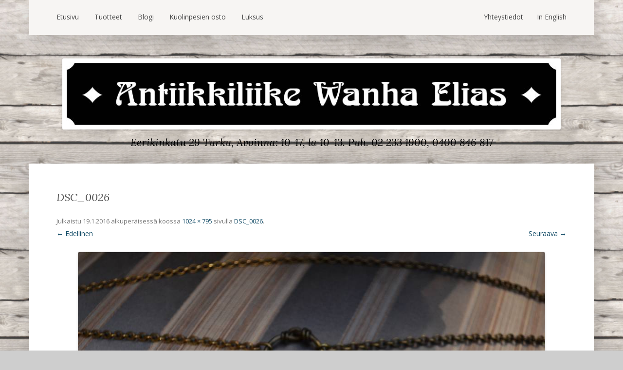

--- FILE ---
content_type: text/html; charset=utf-8
request_url: https://www.google.com/recaptcha/api2/anchor?ar=1&k=6LcjdhkaAAAAAH2ygx6RLM8mVEFSaosBBcFk_meM&co=aHR0cHM6Ly93d3cud2FuaGFlbGlhcy5maTo0NDM.&hl=en&v=TkacYOdEJbdB_JjX802TMer9&size=invisible&anchor-ms=20000&execute-ms=15000&cb=k3w1rs214vxw
body_size: 45487
content:
<!DOCTYPE HTML><html dir="ltr" lang="en"><head><meta http-equiv="Content-Type" content="text/html; charset=UTF-8">
<meta http-equiv="X-UA-Compatible" content="IE=edge">
<title>reCAPTCHA</title>
<style type="text/css">
/* cyrillic-ext */
@font-face {
  font-family: 'Roboto';
  font-style: normal;
  font-weight: 400;
  src: url(//fonts.gstatic.com/s/roboto/v18/KFOmCnqEu92Fr1Mu72xKKTU1Kvnz.woff2) format('woff2');
  unicode-range: U+0460-052F, U+1C80-1C8A, U+20B4, U+2DE0-2DFF, U+A640-A69F, U+FE2E-FE2F;
}
/* cyrillic */
@font-face {
  font-family: 'Roboto';
  font-style: normal;
  font-weight: 400;
  src: url(//fonts.gstatic.com/s/roboto/v18/KFOmCnqEu92Fr1Mu5mxKKTU1Kvnz.woff2) format('woff2');
  unicode-range: U+0301, U+0400-045F, U+0490-0491, U+04B0-04B1, U+2116;
}
/* greek-ext */
@font-face {
  font-family: 'Roboto';
  font-style: normal;
  font-weight: 400;
  src: url(//fonts.gstatic.com/s/roboto/v18/KFOmCnqEu92Fr1Mu7mxKKTU1Kvnz.woff2) format('woff2');
  unicode-range: U+1F00-1FFF;
}
/* greek */
@font-face {
  font-family: 'Roboto';
  font-style: normal;
  font-weight: 400;
  src: url(//fonts.gstatic.com/s/roboto/v18/KFOmCnqEu92Fr1Mu4WxKKTU1Kvnz.woff2) format('woff2');
  unicode-range: U+0370-0377, U+037A-037F, U+0384-038A, U+038C, U+038E-03A1, U+03A3-03FF;
}
/* vietnamese */
@font-face {
  font-family: 'Roboto';
  font-style: normal;
  font-weight: 400;
  src: url(//fonts.gstatic.com/s/roboto/v18/KFOmCnqEu92Fr1Mu7WxKKTU1Kvnz.woff2) format('woff2');
  unicode-range: U+0102-0103, U+0110-0111, U+0128-0129, U+0168-0169, U+01A0-01A1, U+01AF-01B0, U+0300-0301, U+0303-0304, U+0308-0309, U+0323, U+0329, U+1EA0-1EF9, U+20AB;
}
/* latin-ext */
@font-face {
  font-family: 'Roboto';
  font-style: normal;
  font-weight: 400;
  src: url(//fonts.gstatic.com/s/roboto/v18/KFOmCnqEu92Fr1Mu7GxKKTU1Kvnz.woff2) format('woff2');
  unicode-range: U+0100-02BA, U+02BD-02C5, U+02C7-02CC, U+02CE-02D7, U+02DD-02FF, U+0304, U+0308, U+0329, U+1D00-1DBF, U+1E00-1E9F, U+1EF2-1EFF, U+2020, U+20A0-20AB, U+20AD-20C0, U+2113, U+2C60-2C7F, U+A720-A7FF;
}
/* latin */
@font-face {
  font-family: 'Roboto';
  font-style: normal;
  font-weight: 400;
  src: url(//fonts.gstatic.com/s/roboto/v18/KFOmCnqEu92Fr1Mu4mxKKTU1Kg.woff2) format('woff2');
  unicode-range: U+0000-00FF, U+0131, U+0152-0153, U+02BB-02BC, U+02C6, U+02DA, U+02DC, U+0304, U+0308, U+0329, U+2000-206F, U+20AC, U+2122, U+2191, U+2193, U+2212, U+2215, U+FEFF, U+FFFD;
}
/* cyrillic-ext */
@font-face {
  font-family: 'Roboto';
  font-style: normal;
  font-weight: 500;
  src: url(//fonts.gstatic.com/s/roboto/v18/KFOlCnqEu92Fr1MmEU9fCRc4AMP6lbBP.woff2) format('woff2');
  unicode-range: U+0460-052F, U+1C80-1C8A, U+20B4, U+2DE0-2DFF, U+A640-A69F, U+FE2E-FE2F;
}
/* cyrillic */
@font-face {
  font-family: 'Roboto';
  font-style: normal;
  font-weight: 500;
  src: url(//fonts.gstatic.com/s/roboto/v18/KFOlCnqEu92Fr1MmEU9fABc4AMP6lbBP.woff2) format('woff2');
  unicode-range: U+0301, U+0400-045F, U+0490-0491, U+04B0-04B1, U+2116;
}
/* greek-ext */
@font-face {
  font-family: 'Roboto';
  font-style: normal;
  font-weight: 500;
  src: url(//fonts.gstatic.com/s/roboto/v18/KFOlCnqEu92Fr1MmEU9fCBc4AMP6lbBP.woff2) format('woff2');
  unicode-range: U+1F00-1FFF;
}
/* greek */
@font-face {
  font-family: 'Roboto';
  font-style: normal;
  font-weight: 500;
  src: url(//fonts.gstatic.com/s/roboto/v18/KFOlCnqEu92Fr1MmEU9fBxc4AMP6lbBP.woff2) format('woff2');
  unicode-range: U+0370-0377, U+037A-037F, U+0384-038A, U+038C, U+038E-03A1, U+03A3-03FF;
}
/* vietnamese */
@font-face {
  font-family: 'Roboto';
  font-style: normal;
  font-weight: 500;
  src: url(//fonts.gstatic.com/s/roboto/v18/KFOlCnqEu92Fr1MmEU9fCxc4AMP6lbBP.woff2) format('woff2');
  unicode-range: U+0102-0103, U+0110-0111, U+0128-0129, U+0168-0169, U+01A0-01A1, U+01AF-01B0, U+0300-0301, U+0303-0304, U+0308-0309, U+0323, U+0329, U+1EA0-1EF9, U+20AB;
}
/* latin-ext */
@font-face {
  font-family: 'Roboto';
  font-style: normal;
  font-weight: 500;
  src: url(//fonts.gstatic.com/s/roboto/v18/KFOlCnqEu92Fr1MmEU9fChc4AMP6lbBP.woff2) format('woff2');
  unicode-range: U+0100-02BA, U+02BD-02C5, U+02C7-02CC, U+02CE-02D7, U+02DD-02FF, U+0304, U+0308, U+0329, U+1D00-1DBF, U+1E00-1E9F, U+1EF2-1EFF, U+2020, U+20A0-20AB, U+20AD-20C0, U+2113, U+2C60-2C7F, U+A720-A7FF;
}
/* latin */
@font-face {
  font-family: 'Roboto';
  font-style: normal;
  font-weight: 500;
  src: url(//fonts.gstatic.com/s/roboto/v18/KFOlCnqEu92Fr1MmEU9fBBc4AMP6lQ.woff2) format('woff2');
  unicode-range: U+0000-00FF, U+0131, U+0152-0153, U+02BB-02BC, U+02C6, U+02DA, U+02DC, U+0304, U+0308, U+0329, U+2000-206F, U+20AC, U+2122, U+2191, U+2193, U+2212, U+2215, U+FEFF, U+FFFD;
}
/* cyrillic-ext */
@font-face {
  font-family: 'Roboto';
  font-style: normal;
  font-weight: 900;
  src: url(//fonts.gstatic.com/s/roboto/v18/KFOlCnqEu92Fr1MmYUtfCRc4AMP6lbBP.woff2) format('woff2');
  unicode-range: U+0460-052F, U+1C80-1C8A, U+20B4, U+2DE0-2DFF, U+A640-A69F, U+FE2E-FE2F;
}
/* cyrillic */
@font-face {
  font-family: 'Roboto';
  font-style: normal;
  font-weight: 900;
  src: url(//fonts.gstatic.com/s/roboto/v18/KFOlCnqEu92Fr1MmYUtfABc4AMP6lbBP.woff2) format('woff2');
  unicode-range: U+0301, U+0400-045F, U+0490-0491, U+04B0-04B1, U+2116;
}
/* greek-ext */
@font-face {
  font-family: 'Roboto';
  font-style: normal;
  font-weight: 900;
  src: url(//fonts.gstatic.com/s/roboto/v18/KFOlCnqEu92Fr1MmYUtfCBc4AMP6lbBP.woff2) format('woff2');
  unicode-range: U+1F00-1FFF;
}
/* greek */
@font-face {
  font-family: 'Roboto';
  font-style: normal;
  font-weight: 900;
  src: url(//fonts.gstatic.com/s/roboto/v18/KFOlCnqEu92Fr1MmYUtfBxc4AMP6lbBP.woff2) format('woff2');
  unicode-range: U+0370-0377, U+037A-037F, U+0384-038A, U+038C, U+038E-03A1, U+03A3-03FF;
}
/* vietnamese */
@font-face {
  font-family: 'Roboto';
  font-style: normal;
  font-weight: 900;
  src: url(//fonts.gstatic.com/s/roboto/v18/KFOlCnqEu92Fr1MmYUtfCxc4AMP6lbBP.woff2) format('woff2');
  unicode-range: U+0102-0103, U+0110-0111, U+0128-0129, U+0168-0169, U+01A0-01A1, U+01AF-01B0, U+0300-0301, U+0303-0304, U+0308-0309, U+0323, U+0329, U+1EA0-1EF9, U+20AB;
}
/* latin-ext */
@font-face {
  font-family: 'Roboto';
  font-style: normal;
  font-weight: 900;
  src: url(//fonts.gstatic.com/s/roboto/v18/KFOlCnqEu92Fr1MmYUtfChc4AMP6lbBP.woff2) format('woff2');
  unicode-range: U+0100-02BA, U+02BD-02C5, U+02C7-02CC, U+02CE-02D7, U+02DD-02FF, U+0304, U+0308, U+0329, U+1D00-1DBF, U+1E00-1E9F, U+1EF2-1EFF, U+2020, U+20A0-20AB, U+20AD-20C0, U+2113, U+2C60-2C7F, U+A720-A7FF;
}
/* latin */
@font-face {
  font-family: 'Roboto';
  font-style: normal;
  font-weight: 900;
  src: url(//fonts.gstatic.com/s/roboto/v18/KFOlCnqEu92Fr1MmYUtfBBc4AMP6lQ.woff2) format('woff2');
  unicode-range: U+0000-00FF, U+0131, U+0152-0153, U+02BB-02BC, U+02C6, U+02DA, U+02DC, U+0304, U+0308, U+0329, U+2000-206F, U+20AC, U+2122, U+2191, U+2193, U+2212, U+2215, U+FEFF, U+FFFD;
}

</style>
<link rel="stylesheet" type="text/css" href="https://www.gstatic.com/recaptcha/releases/TkacYOdEJbdB_JjX802TMer9/styles__ltr.css">
<script nonce="3V6GIyqhihMxsfM5mjqFDg" type="text/javascript">window['__recaptcha_api'] = 'https://www.google.com/recaptcha/api2/';</script>
<script type="text/javascript" src="https://www.gstatic.com/recaptcha/releases/TkacYOdEJbdB_JjX802TMer9/recaptcha__en.js" nonce="3V6GIyqhihMxsfM5mjqFDg">
      
    </script></head>
<body><div id="rc-anchor-alert" class="rc-anchor-alert"></div>
<input type="hidden" id="recaptcha-token" value="[base64]">
<script type="text/javascript" nonce="3V6GIyqhihMxsfM5mjqFDg">
      recaptcha.anchor.Main.init("[\x22ainput\x22,[\x22bgdata\x22,\x22\x22,\[base64]/[base64]/[base64]/[base64]/ODU6NzksKFIuUF89RixSKSksUi51KSksUi5TKS5wdXNoKFtQZyx0LFg/[base64]/[base64]/[base64]/[base64]/bmV3IE5bd10oUFswXSk6Vz09Mj9uZXcgTlt3XShQWzBdLFBbMV0pOlc9PTM/bmV3IE5bd10oUFswXSxQWzFdLFBbMl0pOlc9PTQ/[base64]/[base64]/[base64]/[base64]/[base64]/[base64]\\u003d\\u003d\x22,\[base64]\\u003d\\u003d\x22,\x22wo51wrPDh2UQwoHCoCtNLsKVSMKwUVvCu23DocK5IsKFwqnDrcO/O8K4RMKJNQUsw5VIwqbChwFfacOwwp0ywpzCk8KhATDDgcOowrdhJXfCsD9ZwpjDpU3DnsOFJMOnecOOWMOdCgXDtV8vMMKTdMONwonDqVR5C8ODwqBmPBLCocOVwrjDp8OuGEdHwprCpHfDqAMzw7I6w4tJwr/[base64]/Dg1guT1fDs8OeSQbDisOEwo4Iw5tHfsOlcgxXfsOGPXNjw6FIwqoyw67DrcOAwoIjCw9GwqFZH8OWwpHCvkl+WhFkw7QbLF7CqMKawrtUwrQPwq3Dl8Kuw7c8wq5dwpTDlsKQw6HCum3DvcK7eCRBHlNewohAwrROXcOTw6rDvUscNiHDosKVwrZ8wpgwYsK/[base64]/CqHHCi8O2ecKAwr9aQwrDrcOYw6hpw48Ew67Cv8O/U8K5YStPTMKTw6nCpMOzwpc2asOZw5rChcK3SnxXdcK+w6sbwqAtUsOPw4oMw7I0QcOEw6MTwpNvB8O/wr8/w5XDojDDvWHCgsK3w6ISwoDDjyjDpERuQcKWw7Fwwo3CiMKew4bCjV/Dp8KRw69cVAnCk8O+w5DCn13DqcOQwrPDiyHCtMKpdMOPQ3I4O2fDjxbCisKLa8KPAcKOfkFPTzhsw6Mew6XCpcKAG8O3A8Kkw6ZhUQF1wpVSIi/[base64]/DnFpVw53Cq8KIQFHDmsO3J8KywrcGwrPDonoOdjU2K07CvVx0LsOpwpMpw6RMwpxmwpHCosObw4hTDgo/N8Kbw6FwWcKFecOsID/DmG4uw6vCt2HDmcK7cGfDl8O2woDCinEXwrjCrMKxdcO6wo/DlkAcGlLCnMORw4nCucKrOx9hUSIBRcKRwprChMKKw57DgHHDkiXDuMKqw7HDoQlnZMKKScOTQnRhc8OVwqgAwqwXHVXCocOrRhB/BsKdw6fCvDZvw5NbVEEBbWbCiUjCssKIw7PDr8OEMCzCk8Kpw5TDjMKcHgF8A3/Cr8OjZVHChwQRwrtBw4h+H1/[base64]/DvD03w6lgw6ZUHsKtH8K2wqUafcOnwq8/[base64]/w7DCqMO5ScOpesOfXn1Mw5NdwrDCgA4/YMKBY1TDh3HCssKnOWjCrsKRL8OSWQpGN8O2AsOfPiTDtS9+wqsOwoI4TcK8w4nCn8OCwqfCp8OOw4s6wrRiw6rChGDClsODwq7CjRPDoMOVwpkUXsOxFD/CrcOgDcKxdcK7wqTCoW7Cl8Kyd8KSNEYxw6jCqcKbw5EsH8KRw57CsEHDusOVNsKDw50vw5HCqsOPw7rCqygRw41iw7TCqMOgMMK4w7jDvMKCQsKOaxV7w4Qaw49/[base64]/CkMKxw50GwrtcFStdw5XCqsK4w7HDt8KRw7PCggsjD8OyEyzDtjNtw7fCtMOQSsOuwpnDqSLDnsKnwpJUJ8KNwrfDn8OvTzYyQMKuw5nCkFIqQ25Gw7zDjcKOw404YxHCicKzwqPDhMKSwrLDgBMqw6lqw57DuhXCtsOIbnVtBnAZw7luScKyw4leSG/[base64]/CxDDljMqdMKVGEnCmcKTw4JLw4pMw6k4wrLDq8KSwonCvVbDhH1jEcObCFoIa1DDkzlKwqzCoyfCq8KKPQIpw58RdFsOw5/CiMK1OUbCtxYnR8K1d8KCDMKKQMOEwr1OwpTCryEdHmjCgHrDqlvDhGtTC8K5w5FGUsOSPlkqwqDDqcKkIURKa8KGOcKCwoLCs3/[base64]/CpsKOwrHDm2dGf8Kew5vCmUpIwpjDn8OnUsKVbnjCozHDvg7ChMKoDWHDlMOwfMOfw7lJdSAzLiHDnsOESB7Djl8eCANHKXDCrXfDscKNA8OmOsKvS2HDoBjCvyHDindBwr9pZcOWXsOJwpDDik0ya0rCvMKiFB1ewqxWwognwrEcRS8IwpQGKknCnh/CtAd/[base64]/Dv3TDlMKEw7tNTcKnwqHDncOaFMKaw7XDsMORwrpdwo/[base64]/CtMKmw5PDk8KYw7AiwrN7fBXCiSBGWMOBwrDCulzDoMKbccOkRsOSw590w4fCghjDqA4CVcK3QcOfVH9/AcK6TsO5woFGGcOTRyDDocKdw4jDmcOOSmDDvGVXScKNBWPDjcKJw6cDw7dvDS8AW8KUfcK1w7vCi8OLw6rDl8OUw4DCiz7DhcKXw71APAHCjwvCncKibsOEw4zDj2MCw4XCtzYXwp7DtEvDiCUMW8OewoYrw4Jsw7fCpMOew7/CvVdccT/[base64]/DlUYxwptxKUcswo8Rw7tyfBXCs3lnaMKAw7MHwrTCuMKMPMOtS8K3w6jDrMOgZ2hXw4bDjMKTw710w5bCi1bCgsKyw71UwpJcwo7DjcKIw6sCYkLCoH0fw74+w5rDuMOywoU4AE5bwoxhw5LDplbCtcOnw58VwqxywoMrRsOJwr/Cumc3w5o2C3kPw6zDpVXCpypYw7w1wovCigDCnhDDvMKPw6lHBsKWw5jCrToBAcOzw5Ynw5NtdsKJR8Kzw7lqUhwDwqEuwp8CLDImw7UQw7R5wp0Fw74BJDcIQy9uw7EjXgxAfMOiFXPDl0l/P217w4l4ZcK5dV3Dg3XDo1lpenXDs8K7wqB/aFvCmUnDk0rDjcO/MsOSVMOvwoROB8KYRsKww70iw77Clgl5wrMAHMOGwr7CgcOcR8KqdMOnfwjDtcK+bcOTw6JDw7tTHWEze8KawrDCu2rDmnzDkUTDsMOQwq5UwoJLwobCpHBEU3x7w45nShrClRYmUA/[base64]/DhgrDjkHDhsKHwp7Cs8OlLcKWw7UDFsO/JMKYMMOgA8K6w5MKw6g5w6LDj8OwwrBfEsKiw4jDljxjPsKJwqRGwq8uwoB+wq0+E8KoEMOeWsOrKzI0bgRyYH/CqgXDgsK3OcOIwqheQ3A/ZcO3w6rDpyjDt2VTQMKIwq7CgcOXwpzDnsOYMsOqw6PCsHrClMOhw7XDhWghecOdwoZXw4UNwo0Vw6Yjw69EwpBSGl9nAsK3RsKaw7ZpasK/w7rDscKSw7bDt8KbDMOtF0XDqcOBbXIBcsOgUhzCsMK/JsKOQzduBMKVNGcQwqnDvQQmSMKBw58Rw7zCgcKXwpbDrMKDw6vCiELCjF/[base64]/DiTQMw6TChMOocMOkwpRCw5g5w4XChikIG3HCs3fDtMKDw4zClhjDgHUwdSh4CMKxwqs8w57DvMKNwo/Cok/DullXwp0JZsOhwovDicKCwp3CnUQYw4FfCcKIw7TCqsONMm4dwrMtKcOkQcK7w60tVD/[base64]/dcOSwoHDt8OYPMK2w5AlWMOJwq1bHcOlw7nDqT8lw6HDrMKsEMO0w6c5wp5Yw5jCt8OJRcK1wqJfw5/DkMOJE0/[base64]/CnGbCvHkDwrfDssKpw7pTw4/CmT92wpTDv8KTTsOjTTwjDgsvw6rDjE7DrE5mVBvDhMOkS8Kgw78sw4NSBcK7wpDDqi3DizxTw4gkUsOKW8K8w4TDkmtFwrxYTwvDmMKmw6vDukXDvcKywqIKw6U0OQzCr2VxLnjDlG3Dp8ONAcKJBcKlwrDCn8KgwqJOOsOuwrZyRxfDlcO/I1fCpAZBNEvDpcOfw5PCtcOMwrlhwr3ClMKsw5Flw45Uw4ARw63CtAoPw4dpwokRw5w2TcKVfMKrRsK/w7o9NMOiwp15UMOpw5UKwpRvwrBew7rCgMOsOMOmw7DCqz8cwohYw7Q1ag5ww4zDj8KWwp3CoxLCvcOUZMK6w7kvdMO9wpxZdVrCpMO/w5nCnCLCksK4MMKiw47CvHXCtcKQw786wpHDkmJaTARWVsOuwphGwofCnsKxK8OFwqzCjMOgw6TCvsOrdhcCEsOPO8KSW1shAknDsQh8wpJKX3rDs8O7H8K1d8OYwr8KwoDDoQ5lw6zDkMKnXMO4AjjDmsKfw6BmfQPCv8KWZUkkwpkEU8ORw5wYw4/ChRzCvwrCnDzDnsODFMK4wpDDsAjDkcKRwrLDp0hZC8KaOsKBw4jDg1HDp8KYOsOGw6HCssOmEgAFw4/[base64]/[base64]/DrCvDilDDpMKRwpxpwpXCqMKQEnLDpGnCpsKWIXPDimXDtsK1wqsCFcKRBXY5w5/ClV7DuwnDvsKMSMKiwrHCoBlFSCbCunDDjmjCjHEXZmDDhsOzwoU6wpfDqcKXZznChxdmMULDtMKawrPDgmzDhsKGPVLDtsKRMnJiwpZUw4jCoMOPZ07ChMK0aCs8AsO5IxTDtiPDhMOSFFvCmjs4H8Kyw7/[base64]/HsOSwqZ1eCzDj33ChCYww7ENcX/DkcO5wrHDjBHDl8O/UcOuw6MjPyd3NhLDiB9Twr3DjMO4LhXDncKjHSR4I8Oew53DsMKEw4zClU3CksOAKA7Cv8Kiw58zwrrCgQrChcOlLMO4w4MVHmoUwqnCpxRUTzTDlR4dbBg2w4IYw7PCm8O/[base64]/w4R6wrQLR2TCl3/CpWA6w4pQw5HDssKQwoTDrcOTeSlSwpUAc8K3ZVdOEAnClVQfbwtIwq8zf2REVlZ2eFlRJDYXw6kvCFXCssK9CsOUwqDDvSjDncO8IMO9fXJLwqbDkcKGWyYBwqc2TMKaw7bCmB7DlsKKKS/CpMKUw7LDjsOBw50iwrTCmMOdXkgUwp/[base64]/[base64]/CnEwwG8Ojw6UsBX/CucO7XMKYNMKkeMK2E8OZw4fDuG/CrEjDo29uR8KlZ8ObBMOhw4VpLgJ9w7UbTWxCBcOVdDAfAMOZZ2chw5XCgx8iGxBQEsObwpkAZnHCuMO1JMOxwprDlz8jR8OOw6o5X8K/GiZRw55uSTbDi8KJSMO3w63DulfDoQgCw6dyeMK4wrPChk4GdsOrwrNCGMOhwqlew6rCsMKANibCicKrHEDDqSdNw60sbMK2TsOkSMKZwo0wwo3CkihMw6Vuw4cYw7gIwoxaQsKdNUddwq5iwr10HCnCj8K2wq/CqiU4w45aVcOBw5HDnsKNUmpVwqvCokTCiX/DqsK9XEMLwpHCnDMWw57CkC1tbXTDrsOjwqgdwrjCjcOzwr56woUSBMKKw7rCnG/Dh8O0wqzCmcKqw6ZZw7QkPRPDpAp5w5dow7h9JznDhAw9DMKoQk8/CD7Dk8K9w6bCsUHDqcKIw44eAsO3EcKMwqtKw6jDlMOURMKxw4kqw5Eww6pPUVDDgCEZwqBKw6tswqnDvMO5csO7wrnCkm98w5g6XcOZe3PCnA9mw7g0AGtow5XCtnt4RMOjQsOJYMOtLcKHcUzCigzDncOoMcKhCC7CrV3DtcK2McO/w5VYfcK0VsOXw7vCnMO9wpw/dcOVwoHDgSTCmMO4wo3CisK1I041GzrDuXTDvhBUBcKrGC3DoMOywqw/DVoYw53Cn8OzJh7CuSYDw6jClQ1Ne8KzbcONw7dKwpB0RQYLwo/CjSfCisOfJGUWcDcrDETDu8OMezbDnTPCrWIkHMOuwojDn8KjCAd0wrw5wpnChw4hV0LCuDkbwqFLw65/[base64]/Cnh/Cm8KPAcKuCcO5YsOxwprCoXA8woM8wqDDvGzCvsOyEsKswrzDk8Oqw5AmwoJGwoAfLTLChMKYEMKsNsOHd1DDggTDpsKww6nDn0Mfwpt9w4jDu8O8woJ7wq/CncK4VcOyR8KyPsKfVmDDn10kwo/DjWZCSw3Cq8K2R2FcOMOLBcKEw5RCS13DqMKqAsO5fCjDj1zDl8KIw5LCvGAlwrglwrxNw6PDugXChsK0MTd5woc0wqHDvcKYwo3Ck8OMwqNrw7/[base64]/[base64]/DgMKfwpwgw5rCm18Xwq7CqMKpwqfCmRrDlsOpw4/DsMOwwppsw5VjEsK/wpXCi8KeecK9a8OvwovCssOpZl3CjRrDjWrDpMOjw5x7OmRBPMOpwrhqA8KdwrHDuMOJYi7Dm8OOXcOTwr/CucKZVMKCMAYbQQbChMOpecKJTm5uw4nCoAkYFsO1OxduwrfDnMKWbV7ChsK/w74wPcKfSsODwpIcw7hmS8O6w6slBCgfZy5yTnvDkMKlJsKAbH/[base64]/CjMKLwpoAOMKJwrTDncOre8OEXcKZwqTCqsK7wqPCmiVkw7vDicKDAMKWAcKuQsKvJ0PDjUrDsMOqOcO/BzQpwpt8wq7CixLDsEs/P8KtLkzCqn44w7kVI0fDnyfCh0nCrXzDsMKGw5rDq8OqwpLChhzDjzfDoMONwqxGEsK8w4Fzw4vCtklVwq5/KQ/[base64]/YcO2OsOIw4DCkMKNwrjDvwVfw6zDsUcVCsONV8KgScKnesOLMxZdVcORw4zDpcO/wrnCmMKcb1ZSccKoc0xOwpDDssKEwoXCucKIKcO6FwdoagkUc38DWMOBT8OKwoTCncKTwq4Hw5rCsMOrw4R1ZcOyf8O6b8Ofw7gOw57ChMOIwpfDgsOCwo8hFUzDuVbCusO5eVTCocO/w7fDljbDrWjCnsKgw4dTO8OsAsOVw5nDnDHDjQo9w5/DmMKRU8ORwoTDsMODw4ldGsOrw7HDoMOnAcKTwrJwQsKPdgnDrcKlw47CkCUAw5nDmMKONxrDhyPDpsKKw4tww6cQMMKBwo5ZdMO1f0/ChsKlRyTCvnXDjT9iRsO/[base64]/[base64]/woYpNxkBw7hlwr/[base64]/DoMOrwoPCp3PDsMK1TsOuNcKZwqXCtcKyw4jCk8Kvw7HCrMKwwp9JTjEYw4vDsGbCtWBrdsKLdsO7wrbDjsOew5ozwp3ChsKQw5kZEBZNARh/wr5Iwp7Dg8OCeMKqBA3ClcKpw4PDkMODf8O4XsOcOcKae8KmRgzDvxvCvTTDkU/Cv8OvNQ/Dk2bDlcK6wpMBwpPDllBzwqzDr8KHVsKFYwJCdVZtw6Q8VsOHwonCkXwZDcKMwpppw5IJHVTCqQNGeUxgAjnChCNJeBjDtDPCmXh7w4LCl0tiw4rCrcK2CWdXwp/CqcK4wpttw594w5xYQMOiwoTCjAnDnFXCgGJNw6bDv3rDksOnwro6wqMtasKGwqrCnsOnwqZuwoMlw7fDgQnCtgJPWhXCrcOFw7nCsMKWN8Oaw4fDnX/DncOwX8OfEHErwpbDtsOaZwwlQ8KyAQc2wop7wpcAwpsQUsObNkzDq8KJw70MDMKPVzNiw405wprCuwERIMOlI0HDssKaEgDDgsOGSQgOw6J0w45DTsKJw5nDu8OZHMO6LnQZw6vChMO6w7ANKcK5w44hw53DpR15QcOVWCLDk8KxSgTDkW/CnVnCvMOpwoTCp8KvUiHCj8OsFRY6wokELxtzwrspZ2HCjTzDvztrG8KOW8KXw4zDmF/Dq8O4wozDkH7DhXXDtFTCmcKRw4piw4w8AhQJIMOIwpDCtTTCicOqwqnCkTxoL0NySxrDuhBOw4TDrndowqdrdFLCnsKwwrvDgMOsEGjDuTvCksKQM8OpPGd3woDDg8O4wrnCmHsaAsOyD8O+wpXChWfCon/DiWzCgXjCuyhkAsKVD152FSMcwrdcUcO8w6gtS8KOYT8pdkrDrgrCksKaDRvCqAYxIMKyDU3DisObDUbDpMOPU8OjcgAIw4XDi8OQWGjCkMOac0HDl35/wr9xwqdLwrgLwodpwrt+f2jCpkDCu8OLBwVLDVrCsMOrwq86GwDDrsOHeV7Dqg3DucKDcsK2IMKrWsO6w6dRw7nDsmbCjTfDsRY4w7/[base64]/[base64]/[base64]/[base64]/w6BNd8KLw7PDvcKVMiLCv2xEwprDqWUqwqp5clLDoyjCuMKhw5fCgj3Dng7DiAFYd8K/wrLCtsKOw7LDhA8dw7zDnsO4KCnCvcOUw4PCgMO+XDYlwoLCjgwkM31bw4bDncO+wqzCswRuDHDDozfDoMKxJcKNPVB+w53DrcKULsK+wppmw6hBw5/[base64]/DoMK6JsOofxF1wqvDggDDrcKzRnw7AMKWwoXDhwRQwrHDusO+w5sKw67Dpw1BLMOuQMKDGDHDqMKKQRJGwrIYfcOXN0TDv2NVwrMgw7YKwoFHGVzCsTXCiyDDrnnDgTDDk8KQCx1eZSA/wqvDq383w7DCh8OBw58QwoLDh8Ocf1kmwrZuwr10T8KPIVrCp0LDsMKkQVBVQl/Dj8K3TinCvm0bw7gpw744LQAwek7Do8KhclfCscK9RcKXdcO8woxbbcOdSlBGwpLDtFLDk18Gw68WFgBUw5Ywwp7CvUnCihMgVBZ9w6fDlMOQw7chw4hlAcO/[base64]/w6dCw7gSwqnDqBPCo8OKw7DDmHLCpsK4fFgvwqQTw5hBSsKow6lOXcOJw6HClnrCj3HClmZ/wpJHwqDDuhrDucKkXcOzwpHCs8Kmw6o5NjfCiCQNwo94wrtGwpguw4opJ8KlNx7CqcOew6XCn8KjYEpiwpV0dh92w4vDmH3CvGQbTsOQFnPDlW3Dq8K6w4zDtgQvwp/Cp8Kvw58WZMKzwo/DsQrDpHLDkRgYwoDDr3DCmVsJA8OBHMK5woTCpALDgTjCn8K9wooNwr58NcOTw50ew7gDZcKLwqYMF8OdV1B4JMO4AsO8XA5ewoUQwrjCosOJwr1kwrfCvwjDqgBKaBLCjA/DlcK2w7RMwqHDuRDCkx4PwrXCusKFw7XClwwUwo3DuV3DjcK9WcO0w6jDg8KAwoHDq0w1wppGwpPCrcOXKsKHwq/[base64]/[base64]/[base64]/CoztUcy7CkwbDk1kEw7LDihjCk8KTwonClBkLEMO3bHEHdsOFVcO7wqrDtcO7w40ww4zCn8OHcEvDtmNLw5PDiV11XcK/wpp/wobChHrCo3taazIUw7jDn8OZw7VDwpEfw7rDmsKdGy7DrsKcwroewpIuHsOATRbCqsObwrrCq8KRwo7DrGIQw5nDpxsywpQWRljCg8KyKzJsXC58GcO6V8OxBnkjCsOvw4TCpEpKwpIOJmXDtzVCw5DCp17DscKmdkVIw43CpiR3wpXDtFgYf2jCmx/DnTXDq8OwwojDh8KIdyHDplzDgsOWDGhvworDmCxawo8QFcOlEsO9GSVAwr4eesKfKjcbwpl/w57Dm8OwMcK7ZRvDoFfCjGvDkzfCgsO2w5fCvMKGwplhMcOhDBADTnEBMQfCsGXDmnLCqWXCiGUqI8OlBsKDwoHDmAbDiWTDocKlaCbClsKDE8ONwrfDrsKeVMK6G8K0w7tGJGkbwpDDnE/CtcK7w6bCkj7CvXTDpXddw7PCl8O0wpILUMKdw6rCrx/Dh8OTLCDDnMOfwqYMfCdDOcOwJ0NMw7B5W8OcwqjCjMKdB8KFw7PDksK1wrzCkh5Ewo51wr4vw7zCu8K+aGjCm3zCg8O4Oh8Kw5o0woJ0MsOjaCMfw4bCr8KZw6VNJiwAHsKzTcO+JcKfP2Vow6daw6dIccKve8OhBMOgccOMwrRrw7fChMKGw5DDsl4/JcKIw7wJw5DCj8K8wrkrwqBUC0hnSsOTwqkQw7M3cwHDsXHDm8K2LD7Dl8KYw63Cqi7DrnNNRG9dJ2DCizLCjsKvW2hIw7fDqMO+Jzc/WcOlaA1TwpY2wogsM8OPwoDDgyFwwod9DVXDjGDDocOdwohWIMOBacKewr0bWVPDjcK1wr7CiMKaw57CpsOsTDjCt8OYK8KnwpBHc3dAehLCnMOMwrfDgMOewpvCkhdxOyB1ZzbDhsKNFcOrVMKgw5/DlMOfwqB2eMOAW8K1w4vDncOSwp3CnjgbOMKJDUgVMMKuw7M1a8KCTcKxw7TCm8KFZGRcN27Dk8OPesKXF1EDRnjDm8OQNmFOYD8WwoVkw44IGsOgwr1Gw6bDpxpnaEHCp8KEw5wZwpcvCDAqw63DgsKTNsK9dB/CuMO7wovCgcKow7rDlcOtwpHCkyXDg8K/[base64]/[base64]/OxV2IVPDg1zCo8KZw5jDgsK8DcOqw6AXw6fCjMK1DsOTdcOfAEJxw61SB8OvwotFw6jCoETCvMKiGcKbwrrCo3/DtkzCj8KDblQbwqAAWT/CqHjDtTXCi8KWBAdDwpzDkk3CnMO/w5fDscKINykOKMO3wrLCnH/CssKxMzp9wqE+w57DgmPDgFtqVcO+w4/CkMONBkbDkcK4ShvDkcOtdHvDu8OlewrCh18tb8K4VMO/w4LChMOGwrHDqXLDp8KCwqtpd8ODwopqwp3CnF/Cmw/Dn8OMOQTCu1nCjMKoFBHDpcO6w7nDuUMfA8KuZz7DiMKMG8O2dMKpw4gVwp5xw7rCqMK/woDCgcKxwoU5wrbCocO5wq7Ct27DultwWCVObwlhw4RWDcOrwqI4wozDlGURIV3CoXMyw4I3wpRDw6rDvzvCi2BAw5/Dq24kwqbDv33DljtPwpYFw6wswr5OfzbCusO2ScOcwr/DqsOcw51Yw7Z/LDxfYGlQB3TCgxdDZ8ODw5nDiBQLHVnDrTQPG8KywqjCncOgNsOvw6FnwqsOwrDCoSdJw7Z/[base64]/DpMKQfcO7wqJfwqfCkSbCtW9UYTLCgcKVw4Rsd0DCpXnDjcKPQmvDjCIINTjDmxrDu8OiwoEheB5tNsObw7/CpFdWwqTCqsO9w5QUw6Bfw4cTwqdjFcKGwqrCscOgw60wSQFjTMKaR2fCkMKYPcKyw7gpw7cMw6BjcVQ/wojDscOJw7HCsksvw4dcwqVQw48VwrnCtmjCsxLCqcKgdinDm8OmclnCvcK1F0HDsMOCYl1afW5OwqjDpzU+woUkw6Rsw59ew40OK3TCkWgVTsOwwqPCtMKSQsK7fk3Dun1vwqQQwqrCjsKrSBp5w4HCnMKEPmnDr8K/w6jCujDDkMKKwp0tacKUw5BcXCLDusKfwobDlT/CjHbDncOOM2TCjcODAVvDqsOgw5N/wrvDnTBIw6DDqm7Dtg7ChMOWw4LClDV/[base64]/Cl2I5BcOMwrnDrzLCj1pKW8O5XCZ0woXDo3MZw78WEcKvw6LCo8OpIcO7w6zCm0vDkUJ1w4tJwpzDs8ObwrNuHMKhw5rDqcKow4sHG8KrWsOJBl/CoR3Cg8KGw6c1WMOXPcKsw5InM8K1w6rCilxww5DDlyDDogIbFCdwwpAsVMK3w77DugrCjcKnworDoSgpLsOmacK7PmHDvTzCjh4NBTjDr1d5KsOGOwLDuMKdwohcEE7Cv2rDlHfDhMO8BsOYM8KLw4XDgMO9wqclB0dqwr/CksO8CcO8Mjotw5RZw43Dpgkuw4nCssK9woLCusOVw4EQPV5KOsOLZ8Ovw4/CmcKWVg/[base64]/DuDR8w6cLWhlGWHzCqTDCiGLCk8KEwrIkw7bDk8Oaw5puLgp1bsO6w6DCiQnDtGbCjcOJOcKBwq/[base64]/CosKmwq3Do8KQw6vCpCzClw0BMArChy1nw5HDh8O3DTgdEwxXw4/Cl8OJw7sdTsO2X8OKUn0WwqHDosOTwprCu8K5XirCrMKow4dJw4DCjQMsI8Kew75mWBLCrsOKC8OQYU/[base64]/CnsORf3DCvW9Ew4nDgsK0dUHCicOawo4wwqgbGsKVC8KzZVfCvGjDjhEXw4YaQETCpMKLw7/[base64]/[base64]/DgsOTw6oCw5FMwpMmccKyw4EZAGHDqBpywogcw7HCpMO+FRUpdMOlPifDg1jCkwZATypEwoZbwqrDmR3DnCDCilFjwprDq0bCmWkdwqYlwqbDiSLClsOiwrMhEnMzCcKww6nCuMOww4zDgMO5wqXCmGp4UcOswr0jw6jDr8KbckNGwqLClFUFXMOrw6XCl8O/ecOmwq4ddsOVV8KTN0tzw6JbMsOQw6LDmTHCiMO2XRJcZh0bw5HCl0oJwprDsQFeA8K6wrFeU8OKw53DuAnDqMOZwqfDmnBgNALDqsK8E3nDp21/DSXDmcK8wq/DrcOswrPCihjCsMK/dTLCksKfw40Uw4HCvE41w4EcNcKTfcKhwpDCucKhZV9Pw53DoSQqYRRYa8Kyw75tXMKGwp3CqXLCnB1MK8KTE13Co8Kqwp/DuMKLw7rDv2N+JjYWcHhbIsKfw6d7H1XDusKlLsKmSSvCiyjCnzTDl8O+w6rClC7DtcKcwqXCocOBFsOFH8O0MWnCh1M6c8KUw6XDpMKIwp3Dq8Krw7wuwqNIw7jDocOlXsOQwr/ClUjCgsKoQkzCmcOQwqwZfC7CmsKgIMOfEcKCw6HCg8K+elHCh33CocKbw7UBw4lMw7tgI11hMURqwobCt0PDsj81XjIUw4s1Zg0iGcODBHxKw4gTOicKwoYNaMKDUsK5YjfDomHDlcKlw4/DnGvCm8OzHDomE2fCusKlw5rDrMKjT8OjIcOXw6DChW7DiMK9Lm7CiMKjIcOzwojDu8O5YV/DhyfCoCTDrcOMVMKpcMO7UMKxwqsgFcOzw7zDksOacxLCvxIMwrjClG8Bwo1nw5PDpMKuw5olNMOzwpDDm1DCrzrDmsKXDht8ZMKqw6rDtMKZETVjw5DCpcK/wrBKFsOOw5DDk1dQw7LDtk0ewrDDjigawoJUO8KWwoglw6FJW8OgeUjCmjRPV8K4wp7Ck8Ogw5XCmsK7w6s/ZAnCrsOpw6zCtRFCeMOww4RgTsO/w7lLTcKGw5vDtBB+w6Fjwo3CmwNjc8Ouwp3DsMO5McK1wpvDlsKCVsOZwpDDiRVgBEoSbTjDu8Kvw4d/LsOQVAJpw7fDsHvDtj3DuFhYcsKZw4sbb8KzwoorwrPDqcOoFVTDq8KjPU/Cu2/Ct8OjGcOHwojCqWYMwoTCr8Kuw5fDgMKcwqDCmBsfK8O/[base64]/[base64]/Cj3wBw6IcOsKUUSTCusKBw7QKfsOIIXXDs3d2BENkZsKRw5J7LBLDgkXCuyc3B1JgeDfDhcOvwoTCiX/[base64]/ChcOGMsKuwpLCgMK9w7VZJsO4wq7CssKMdMKlVkbCuMKswozCjhnCjg/CssKhw77CvsOjasKHwpjCn8OKLybCtnzCojPDm8Oew5xZwrnCjnc7w6xUw6lZTsKKw4jDtDTDuMKNJsKwNSFrSMKjBAbDg8KXTiI2FcOCDMKDw4kbwrPDlRM/[base64]/DkD7DlMK0PcOlw50RbsKhwpfCj8OBwpAwwqELVw4/wrDDg8OVHxBSVyHCp8Okw4E6w5ArQFUJwrbCrMONwo/ClWzDqMOuw5UHLcOcSlp5L2dUw7XDrn/CoMOzQMO2wqoVw5lYw4d4UXPCqFl3Lkp6Z1nCtzbDvsOMwo4rwoHChMOobcKIw5AIw7DDjR3DrRrDjg5UbnJqJ8O2K3BWwrPCswJ0bcKXw7ZkeFjCrWFkw6Apw4dxADXDqwcMw5LClsKZwocqMMKNw4EpTwTDgSZ/AlBQworDvcK6VFEZw77DkMKowr7Ci8O5J8KLw4jCm8Oow49nw6DCscO1w4M4wqbCmMOpwq3DliNpw4nCkBDDnMK2Hm3CnCTDmz/CoDpiC8KPMX/[base64]/CgcOScDBxw4R6w4gzwrQAM8KSwrc9QMOuw7TCmcKFasO5VhBiw7/[base64]/DrHbCucK7wotndcOyw6sRwoIzwr/Cs8Ouw4fCksOcMsOVHlYHQsKFfEkjSsOkw7XCiyvDjcOMwo7Ck8OAK2fCnTgNc8OyGTLCn8OUHsOKcX3Cu8OLWMOZCcKMwr7DoQQww6U0wp3DnMOVwpJqRg/DncOtw7k3FAxuw4dAO8OVEVPDm8O2V15Kw7nChVM5OMOhTHTDn8Oww6nCiw3ClmDCq8Obw5DCoVUFYcOtGHzCslvDg8Kmw78uwq7CosO6wogQVlPDoyBewo5eEcOxQCd/F8KbwrZMB8OTwrnDusKfbgPDocO8w7vChEXDrsKGw7bChMKFwo8Ew6llWhkXw4nDvyYYL8Kiw7rDisKpX8OdwonDl8Kmwq0VSFZDTcK8fsOEw54WfcKXY8OQCMOxwpLDrAPCly/DvMONwrHDhcKzwpl6P8KrwqjDtgQxPGfDmBUUw7tqwrgqwr/DkUjCqcOEwp7DtFtfw7nDusOVP3zCncOzw7cHwoTComQrw6VHwq1Yw79gw5/DnMOWYcOpwqMRwqRgAMOwI8O8T3vCpWjCncOVasKGLcKUw45Iwq5nCcK1wqQvw4twwo8uOMKBwqzCo8OWQQghw7MUw7/DiMOkH8KNw4zDicKOwphlwpjDi8KnwrPCscOzCSsBwqVowro2Bg1Kw495JcOfEsOuwoF2wo95w67ClcKwwod/IsKEwqDCo8KeNErDr8KoYzFWw4dgIFrCoMOBC8O8wqrDsMKkw7nDiiUmw5rCpcK8wqkKwrjCkDbCg8KbwpfCgMKbwotKGj3Cm2lybcOFQcKxbcOSJcO1R8O+w6dADTjCosKiacKERw91ScK/[base64]/DhU49ccKOeUbDlMKMwq0Kw7HDkTTDo08nw5hUcybDrMK3BcObw7fDiDNyYHB/ScKUZcKrID/Do8OYEcKhw4tPf8KpwrtUaMKhwq8JRmvCu8O+w7PCh8Omw6ZkeR1Ww4PDqE40S17CviI4wrslwqTDhFZ7wrUIMRlcw6UUwrPDnMO6w7/[base64]/I8Odw417WcKyw6lSwopHw6HDiybDnQ3CqsKGbGA8w7rCnilxwprDoMOAw4s6wrMCDcOqwqx0E8KIw5ELw43Dj8OMR8KIw7DDs8KVXMOCH8O4ZsOXBnTCvAbDrmd/wqDDoWhrFX7CusOqDcOsw4pAwpUfbMO4w7vDtsKnRRzCqTRgwqnDsjLCglQUwrF8w57CtFY8Qx4/[base64]/MzzDg37DuMK1IQhqHVbDtmAvw6s6wonCmsKew43Dt2XDkMKSWg\\u003d\\u003d\x22],null,[\x22conf\x22,null,\x226LcjdhkaAAAAAH2ygx6RLM8mVEFSaosBBcFk_meM\x22,0,null,null,null,1,[21,125,63,73,95,87,41,43,42,83,102,105,109,121],[7668936,173],0,null,null,null,null,0,null,0,null,700,1,null,0,\[base64]/tzcYADoGZWF6dTZkEg4Iiv2INxgAOgVNZklJNBoZCAMSFR0U8JfjNw7/vqUGGcSdCRmc4owCGQ\\u003d\\u003d\x22,0,0,null,null,1,null,0,0],\x22https://www.wanhaelias.fi:443\x22,null,[3,1,1],null,null,null,1,3600,[\x22https://www.google.com/intl/en/policies/privacy/\x22,\x22https://www.google.com/intl/en/policies/terms/\x22],\x227C91BN5bg3EbX+WaGLs5LUHVGEzj1hiee4C17mjCPHo\\u003d\x22,1,0,null,1,1764952452656,0,0,[120,84,36],null,[207,137,147],\x22RC-hs8H45bwg0Isww\x22,null,null,null,null,null,\x220dAFcWeA5yzR14gXOAO7MISAiNq2L2j2IInqkEOh5HKlisVrRmbEGt_tbluLwqAeUkaA3UeVex_owINm44K2OPkT_ywpkCqEC4aw\x22,1765035252534]");
    </script></body></html>

--- FILE ---
content_type: text/css
request_url: https://www.wanhaelias.fi/wp-content/themes/wanhaelias/style.css?ver=6.8.3
body_size: 4737
content:
/*
Theme Name:   WanhaElias 2020
Theme URI:    http://example.com/twenty-fourteen-child/
Description:  WanhaElias teema
Author:       Tmi LEIMA Juuso Kantonen
Author URI:   http://www.leima.fi
Template:     twentytwelve
Version:      1.0.0
Tags:         light, dark, two-columns, right-sidebar, responsive-layout, accessibility-ready
*/
@import url("normalize.css");
@import url("../twentytwelve/style.css");
@import url("luksus_styles.css");


.admin-only {
  display: none;
}

.admin-bar .admin-only {
  display: block;
}

/* =Theme customization starts here
-------------------------------------------------------------- */
html.fancybox-active:not(.fancybox-allowscroll),
html.fancybox-active:not(.fancybox-allowscroll) body { touch-action: auto ! important;
	
}

a {
  text-decoration: none;
  color: #134c67 !important
}

#wpadminbar a {
  color: #fff !important;
}

p > a {
  text-decoration: underline;
}

a:hover {
  text-decoration: underline;
  color: #2d7596 !important
}

#content h1 {
  text-transform: none;
}

p {
  margin-top: 8px;
  margin-bottom: 10px;
  line-height: 20px;
}

select {
  padding: 5px 6px;
}

h1, h2, h3, h4, h5, h6 {
  font-family: "Lora", serif;
  font-style: italic;
  font-weight: 400;
  color: var(--color-heading1);
}

h1, .h1, .entry-content h1 { font-size: 2.25rem; }
h2, .h2, .entry-content h2 { font-size: 1.75rem; }
h3, .h3, .entry-content h3 { font-size: 1.5rem; }
h4, .h4 { font-size: 1.25rem; }
h5, .h5 { font-size: 1rem; }
h6, .h6 { font-size: 1rem; }

h1.category-title {
  margin-bottom: 1.25rem;
}

html {
  font-size: 14px;
}

body {
  font-family: "Open Sans", Helvetica, Arial, sans-serif;
  background-color: #e6e6e6;
  --color-bg1: #fff;
  --color-bg2: #f7f5f3;
  --color-heading1: #555;
  --color-heading2: #333;
  --color-border: #dadada;
  --color-theme: #c1a38b;
  --color-theme-dark: #383432;
  --drop-shadow: 0px 5px 20px rgba(0,0,0,.05);
}

body .site {
  padding: 0;
  box-shadow: 0px 10px 50px rgba(0,0,0,.2);
  background: var(--color-bg2);
  margin-top: 0;
  margin-bottom: 0;
  max-width: 1160px;
}

body.custom-background {
    background-size: 400px !important;
}

#page {
}

.site-header {
  margin: 0 auto;
  max-width: 80%;
  text-align: center;
}

.site-header h1 {
  text-align: center;
}

.site-header h1 a {
  color: #fff !important;
  padding-top: 8px;
}

.site-header h2 {
  font-size: 1.5rem;
  text-align: center;
  color: #000;
}

.site-header a:focus {
  outline: none;
}

h2.site-description {
  margin-top: 6px;
  font-style: italic;
}

h2.site-description br {
  display: none;
}

/* -- Ylävalikko -- */
.ylavalikko {
  background-color: var(--color-bg2);
  padding: 0 3rem;
  margin: 0 auto;
  max-width: 1160px;
  box-shadow: 0px 10px 50px rgba(0,0,0,.2);
  box-sizing: border-box;
}

.ylavalikko li {
  display: inline-block;
}

.ylavalikko li a {
  display: inline-block;
  padding: 2rem 1rem;
  border-bottom: 2px solid transparent;
  color: #444 !important;
}

.ylavalikko li a:hover {
  background-image: linear-gradient(#f6f6f6, #fff);
  border-bottom: 2px solid #999;
  text-decoration: none;
}

.ylavalikko li.current-menu-item a {
  background-image: linear-gradient(#f6f6f6, #fff);
  border-bottom: 2px solid #222;
}

#ylavalikko .mobile-nav {
  display: none;
}

.oikealle {
  float: right;
}

/* -- Etusivu -- */
.page-template-page-etusivu .etusivu-content-wrapper {
  display: flex;
  flex-direction: row;
}

.page-template-front-page #primary {
    padding: 0;
    background-color: #fbfaf9;
}
.page-template-front-page #primary .entry-content > * {
    padding: 0 4rem;
}

.page-template-front-page #primary .intro-block ~ h2 {
  padding-top: 2rem;
}

.page-template-front-page #primary .entry-content > *:last-child,
.page-template-page-etusivu #primary .entry-content > *:last-child {
    padding-bottom: 2rem;
}

.page-template-front-page #primary .intro-block,
.page-template-page-etusivu .intro-block {
  background-color: var(--color-bg1);
  padding: 4rem 4rem;
  position: relative;
}

.page-template-front-page .intro-block:after,
.page-template-page-etusivu .intro-block:after {
  content: "";
  position: absolute;
  display: block;
  height: 80px;
  bottom: -80px;
  left: 0;
  right: 0;
  background-image: linear-gradient(rgba(0,0,0,.04),rgba(0,0,0,0));
  pointer-events: none;
}

.page-template-front-page #primary .intro-block h1,
.page-template-page-etusivu .intro-block h1 {
  margin: 0;
}

.page-template-front-page #primary .intro-block h2,
.page-template-page-etusivu .intro-block h2 {
  margin: 0 0 1rem 0;
  line-height: 1.6;
  border-bottom: none;
  padding-bottom: 0;
}

.page-template-front-page #primary .intro-block p,
.page-template-page-etusivu .intro-block p {
  font-size: 1.1rem;
}

.page-template-page-etusivu .intro-block .textwidget {
  margin-right: 1rem;
}

.page-template-front-page .entry-header,
.page-template-page-etusivu .entry-header {
  display: none;
}

.page-template-page-etusivu .hero-element {
  display: flex;
  flex-direction: row;
  align-items: center;
}

.page-template-page-etusivu .hero-element aside {
  flex-basis: 50%;
  margin-bottom: 0;
}

.page-template-page-etusivu .hero-element .metaslider {
  background-color: #fff;
  border: solid 2vmin #eee;
  border-bottom-color: #ddd;
  border-left-color: #eee;
  border-radius: 2px;
  border-right-color: #eee;
  border-top-color: #fff;
  box-shadow: 0 10px 30px -10px rgb(0 0 0 / 10%), 0 2px 10px 0px rgb(0 0 0 / 20%);
  box-sizing: border-box;
  display: inline-block;
  position: relative;
  text-align: center;
  margin-left: 1rem;
}
.page-template-page-etusivu .hero-element .metaslider:before {
  border-radius: 2px;
  bottom: 0vmin;
  box-shadow: 0 2px 5px 0 rgb(0 0 0 / 25%) inset;
  content: "";
  left: 0vmin;
  position: absolute;
  right: 0vmin;
  top: 0vmin;
}
.page-template-page-etusivu .hero-element .metaslider:after {
  border-radius: 2px;
  bottom: -0.5vmin;
  box-shadow: 0 2px 5px 0 rgb(0 0 0 / 25%);
  content: "";
  left: -0.5vmin;
  position: absolute;
  right: -0.5vmin;
  top: -0.5vmin;
}

.page-template-front-page .home-boxes > .wp-block-column,
.page-template-front-page .home-services > .wp-block-column,
.page-template-page-etusivu .home-boxes > .wp-block-column,
.page-template-page-etusivu .home-services > .wp-block-column {
  background-color: var(--color-bg1);
  border: 1px solid var(--color-border);
  box-shadow: var(--drop-shadow);
  border-radius: 3px;
  padding-bottom: 1rem;
}

.wp-block-columns {
    margin-bottom: 1rem;
}

.page-template-front-page .home-boxes > .wp-block-column:not(:first-child),
.page-template-front-page .home-services > .wp-block-column:not(:first-child),
.page-template-page-etusivu .home-boxes > .wp-block-column:not(:first-child),
.page-template-page-etusivu .home-services > .wp-block-column:not(:first-child) {
    margin-left: 1rem;
}

.page-template-page-etusivu h2.disable-margin-top {
  margin-top: 0;
}

.page-template-page-etusivu h2.extra-margin-top {
  margin-top: 3.5rem;
}

.page-template-front-page .home-boxes > .wp-block-column img {
  border-radius: 3px 3px 0 0;
}

.page-template-front-page .home-boxes > .wp-block-column h3 {
  margin: 0.5rem 0.5rem;
}

.page-template-front-page .home-boxes > .wp-block-column p {
  margin: 0.5rem 0.5rem;
}

.page-template-front-page .home-boxes > .wp-block-column p em {
  font-size: 0.85rem;
  color: #666;
}

.page-template-front-page .home-services > .wp-block-column,
.page-template-page-etusivu .home-services > .wp-block-column {
  padding: 1rem;
}

.page-template-front-page .home-services > .wp-block-column h3,
.page-template-page-etusivu .home-services > .wp-block-column h3 {
  margin: 0 0 0.5rem 0;
}

.page-template-front-page .home-services > .wp-block-column p,
.page-template-page-etusivu .home-services > .wp-block-column p {
  margin-bottom: 0;
}

.page-template-page-etusivu .site-content article {
    border-bottom: none;
    margin-bottom: 0;
    padding-bottom: 0;
}

/* Yhteystiedot */
.page-id-87 .entry-content form p {
    margin-bottom: 0;
}

.page-id-87 span.wpcf7-form-control-wrap {
    padding-top: .25rem;
}

.new-products-widget {
  margin-bottom: 48px;
  overflow: hidden;
}

.new-products-widget .tuote {
  transition: 200ms;
}

.new-products-widget .tuote:hover {
  border-color: #aaa;
  box-shadow: 0 2px 3px rgb(0, 0, 0, .05);
}

.new-products-widget .tuote:hover a {
  text-decoration: none;
}

.new-products-widget a.nappi {
  margin-top: .5rem;
}

.new-products-widget .tuote {
  background-color: rgba(255, 255, 255, .25);
}

.new-products-widget .tuote a {
  display: flex;
  flex-direction: row;
}

.new-products-widget .tuote img {
  width: 80px;
  height: 80px;
  margin-right: 0.75rem;
}

.new-products-widget .tuote h4 {
  padding-top: 0.75rem;
  padding-bottom: 0.25rem;
  font-family: "Open Sans", Helvetica, sans-serif;
  font-style: normal;
  font-size: 1rem;
  font-weight: 600;
  color: var(--color-heading2);
}

.new-products-widget .tuote p {
  margin: 0;
  font-size: 0.85rem;
  color: #999;
}

/* -- Blogi -- */
.entry-content dt {
  padding-bottom: 10px;
}

/* -- Tuotteet -- */
.tuotteet.kuvaus {
  padding-bottom: 2rem;
}

.tuotteet.kuvaus h1 {
  padding-bottom: .5rem;
}

.tuotteet.kuvaus p {
  font-size: 1.2rem;
}

.tuote h3 {
  clear: none;
  padding-top: 12px;
  padding-bottom: 4px;
  font-weight: 600;
  color: var(--color-heading2);
}

.tuote h3 a {
  color: var(--color-heading2) !important;
}

.tuotetiedot {
  position: relative;
  margin-bottom: 2rem;
}

.tuotetiedot h1,
.tuote h3,
.tuote h4 {
  text-transform: lowercase !important;
}

.tuotetiedot h1:first-letter,
.tuote h3:first-letter,
.tuote h4:first-letter {
  text-transform: Uppercase !important;
}

.tuotetiedot h1 {
  margin-bottom: 2rem;
}

.tuotetiedot p {
  font-size: 1.2rem;
  line-height: 1.4;
}

.tuotetiedot .tuote-metadata {
  display: flex;
  flex-direction: row;
  justify-content: space-between;
  margin-bottom: 3rem;
  line-height: 1.4;
  color: #999;
}

.tuotetiedot .tuote-metadata .tuotekategoriat a:last-of-type ~ span {
    display: none;
}

.tuote {
  position: relative;
  clear: both;
  overflow: hidden;
  margin-bottom: 10px;
  padding-right: 0.75rem;
  background: var(--color-bg1);
  border: 1px solid var(--color-border);
  border-radius: 2px;
  box-shadow: var(--drop-shadow);
}

.tuote img {
  display: block;
  float: left;
  margin-right: 1.25rem;
}

.hinta span.label {
  font-weight: 600;
}

.tuotekuva2, .tuotekuva3, .tuotekuva4, .tuotekuva5, .tuotekuva6 {
  display: none;
}

.single-tuote .tuotekuvat img,
.single-tuote .tuotetiedot img {
  vertical-align: top;
  padding: 3px;
  margin-right: 6px;
  margin-bottom: 6px;
  border: 1px solid #999;
  max-height: 240px;
  width: auto;
}

.tuote_no {
  min-width: 120px;
}

.tuote_no p {
  margin: 0;
}

.tuote_no .pageviews div,
.tuote_no .pageviews p {
  font-size: 1rem;
  display: inline;
}

.tuote_no span {
  color: var(--color-heading2);
}

.tuote .tuote_no {
  position: absolute;
  top: 11px;
  right: 0;
  color: #999;
}

.single-tuote .toimitus-info {
  padding-bottom: 3rem;
}

.current-menu-item {
  font-weight: 600;
}

.single-tuote .related {
  padding-top: 3rem;
}

.single-tuote .related h3 {
  margin-bottom: 1rem;
}

#primary {
  margin: 0;
  padding: 4rem 4rem;
  box-sizing: border-box;
  background-color: var(--color-bg1);
}

body:not(.page-template-full-width, .page-template-page-etusivu, .page-template-page-luksus) #primary {
  width: 75%;
}

#secondary {
  padding: 3rem 2rem;
  box-sizing: border-box;
  background-color: var(--color-bg2);
}

body:not(.page-template-full-width, .page-template-page-etusivu) #secondary {
  width: 25%;
}

.page-template-page-tuotelista-php #primary,
.page-template-page-tuotteet-php #primary,
.single-tuote #primary,
.search-results #primary,
.search-no-results #primary {
  float: left;
}

.page-template-page-etusivu #primary {
  width: 70%;
  float: left;
}

.page-template-page-tuotelista-php #secondary,
.page-template-page-tuotteet-php #secondary,
.single-tuote #secondary,
.search-results #secondary,
.search-no-results #secondary {
  float: left;
  line-height: 1.4;
}

.page-template-page-etusivu #secondary {
  width: 30%;
  float: left;
}

.page-template-page-tuotelista-php #secondary input[type="text"],
.page-template-page-tuotteet-php #secondary input[type="text"],
.single-tuote #secondary input[type="text"],
.search-results #secondary input[type="text"],
.search-no-results #secondary input[type="text"] {
  max-width: 170px;
  width: 100%;
}

.page-template-page-etusivu #secondary .tuotekategoriat-widget {
  margin-top: -2rem;
}
.page-template-page-etusivu #secondary .tuotekategoriat-widget li {
  padding-top: 0;
}

.widget.widget_search form > div {
  display: flex;
}

.widget.widget_search form > div > input[type="text"] {
  width: 100% !important;
  margin-right: 4px;
}

.nappi,
.menu-toggle,
input[type="submit"],
input[type="button"],
input[type="reset"] {
  display: block;
  float: left;
  padding: 0.5rem 1rem;
  background-color: var(--color-theme);
  background-image: none;
  color: #fff !important;
  font-weight: 400;
  border: none;
  border-radius: 2px;
  font-size: 1.1rem;
  line-height: 20px;
  text-shadow: 0px 1px 6px rgba(0,0,0,.2);
  box-shadow: 0 2px 4px rgba(0,0,0,.1);
  transition: 150ms;
}

.nappi:hover,
.menu-toggle:hover,
input[type="submit"]:hover,
input[type="button"]:hover,
input[type="reset"]:hover {
  background-color: var(--color-theme-dark);
  background-image: none;
  box-shadow: 0 2px 4px rgba(0,0,0,0);
  text-decoration: none;
  color: #fff !important;
}

.tuote-yhteys {
  padding: 4rem 0 3rem;
  display: block;
  overflow: hidden;
}

.tuote-yhteys a.nappi {
  margin: 0;
}

.tuotekysely-popup {
  padding: 20px;
}

.tuotekysely-popup .tuotekysely-header h2 {
  font-family: "Open Sans", sans-serif;
  font-style: normal;
  font-size: 1.25rem;
  color: #666;
  padding-bottom: 0;
}

.tuotekysely-popup .tuotekysely-header p input {
  border: 0;
  padding: 0;
  font-size: 1.5rem;
  width: 460px;
  max-width: 100%;
  margin-bottom: .5rem;
}
.tuotekysely-popup .tuotekysely-header p.tuotenumero {
  color: #999;
  font-size: 1rem;
}
.tuotekysely-popup .tuotekysely-header p.tuotenumero span input {
  font-size: 1rem;
  color: #666;
  width: 100px;
}

/* -- Uusimmat tuotteet -- */
.upw-content {
  display: inline-block;
  width: 100%;
}

.upw-content p.post-title  {
  margin: 0;
  padding: 0;
  float: left;
}


.upw-content p.post-date  {
  margin: 0;
  padding: 0;
  float: right;
}

/* --- Widgetit --- */

.widget {
  margin-bottom: 3rem;
}

.widget h2,
.archive-title,
.page-title,
.widget-title,
.entry-content th,
.comment-content th {
  font-size: 1.75rem;
  line-height: 1;
  font-weight: 400;
  text-transform: none;
  color: var(--color-heading1);
  border-bottom: 1px solid var(--color-border);
  padding-bottom: .5rem;
  margin-bottom: 1rem;
}

.widget_ultimate_posts ul li {
  list-style-type: none !important;
}

.widget img {
  border-radius: 0;
  box-shadow: none;
}

.widget .text_widget {
  overflow: hidden;
}

.widget .textwidget a {
  margin-top: 1rem;
}

/* -- Tuotevalikko -- */
#menu-tuotevalikko-1 li {
  padding-top: 6px;
}

#menu-tuotevalikko-1 li a {
  color: #444 !important;
}

.template-front-page .widget-area .widget li {
  margin: 0;
  font-size: 14px;
  line-height: 1.6;
  list-style: none;
}

a.some-linkki {
  display: flex;
  flex-direction: row;
  align-items: center;
}

a.some-linkki svg {
  margin-right: .5rem;
}

a.some-linkki p {
  font-size: 18px !important;
  margin-top: 0;
  margin-bottom: 2px !important;
}

/* -- Sarakkeet -- */

.sarake50 {
  width: 46%;
  float: left;
  display: block;
  padding-right: 4%;
}

.sarake50 input,
.sarake50 textarea {
  width: 100%;
}

.wpcf7-submit {
  max-width: 50%;
}

/* -- Paginaatio -- */
.vanhemmat a,
.uudemmat a {
  font-size: 26px;
  display: block;
  margin: 12px 0;
  padding: 0 12px 6px 12px;
  border: 1px solid #CFCFCF;
  background: #e6e6e6;
  color: #000;
  border-radius: 4px;
}

.vanhemmat span,
.uudemmat span {
  font-size: 34px;
}

a.ghost-btn {
  display: inline-block;
  border: 2px solid #fff;
  color: #fff !important;
  padding: 15px;
  text-align: center;
  transition: 200ms;
}
a.ghost-btn:hover {
  border: 2px solid #aaa;
  color: #aaa !important;
  transition: 200ms;
}

/* -- Footer --*/
footer[role="contentinfo"] {
  overflow: hidden;
  border: none;
  margin-top: 0;
  background-color: #222;
  box-sizing: border-box;
  max-width: 1160px;
  padding: 6rem 2rem;
  text-align: center;
}

.site-info h2 {
  color: #fff;
  font-size: 2.25rem;
  margin-bottom: .5rem;
}

.site-info p {
  color: #f6f6f6;
  font-size: 1.1rem;
  line-height: 1.8;
}

.madeby {
  float: right !important;
  clear: none !important;
}

/* --- Contact Form 7 --- */
.wpcf7 input[readonly="readonly"]:focus {
  outline: none;
}

.wpcf7-form-control-wrap {
  display: block;
}

.wpcf7-form-control-wrap input,
.wpcf7-form-control-wrap textarea {
  width: 100%;
  box-sizing: border-box;
}


/* --- Recaptcha --- */
.grecaptcha-badge {
  visibility: hidden;
}

/* -- Responsiivisuus -- */

@media screen and (max-width: 960px) {
  .desktop-only {
    display: none;
  }

  h1, .h1, .entry-content h1 { font-size: 2rem; }
  h2, .h2, .entry-content h2 { font-size: 1.5rem; }
  h3, .h3, .entry-content h3 { font-size: 1.25rem; }
  h4, .h4 { font-size: 1.15rem; }

  h2.site-description {
    font-size: 1.15rem;
  }

  .page-template-page-etusivu .etusivu-content-wrapper {
    flex-direction: column;
  }

  .page-template-page-etusivu .intro-block {
    padding: 4rem 2rem;
  }

  .page-template-page-etusivu .hero-element {
    flex-direction: column;
  }

  .page-template-page-etusivu .hero-element .metaslider {
    border: none;
    box-shadow: none;
    margin-left: 0;
  }

  #primary {
    width: 100% !important;
    padding: 3rem 2rem;
  }

  #secondary {
    width: 100% !important;
    padding: 2rem 2rem;
  }

  .page-template-page-etusivu #secondary {
    display: flex;
    flex-direction: row;
  }
  .page-template-page-etusivu #secondary .new-products-widget {
    flex-basis: 50%;
    margin-right: 2rem;
  }
  .page-template-page-etusivu #secondary .front-widgets {
    flex-basis: 50%;
  }

  .page-template-page-tuotelista-php #secondary,
  .page-template-page-tuotteet-php #secondary,
  .single-tuote #secondary,
  .search-results #secondary,
  .search-no-results #secondary {
    display: flex;
    flex-direction: row;
    margin-top: 0 !important;
    margin-right: 0 !important;
    line-height: 1;
    border-bottom: 1px solid #ddd;
  }

  #secondary div:first-child {
    border-bottom: none !important;
  }

  #secondary .widget {
    margin-bottom: 3rem;
  }

  .page-template-page-tuotelista-php #secondary .widget,
  .page-template-page-tuotteet-php #secondary .widget,
  .single-tuote #secondary .widget {
    flex: 1 1 auto;
    margin-bottom: 0;
  }

  #secondary .front-widgets .widget {
    margin-bottom: 3rem;
  }

  #secondary .widget h2 {
    font-size: 1.25rem;
    padding-bottom: 4px !important;
  }

  .page-template-page-tuotelista-php .widget.widget_nav_menu,
  .page-template-page-tuotteet-php .widget.widget_nav_menu,
  .single-tuote .widget.widget_nav_menu,
  .search-results .widget.widget_nav_menu,
  .search-no-results .widget.widget_nav_menu {
    flex-basis: 30%;
    margin-right: 8px;
  }

  .page-template-page-tuotelista-php .widget.widget_search,
  .page-template-page-tuotteet-php .widget.widget_search,
  .single-tuote .widget.widget_search,
  .search-results .widget.widget_search,
  .search-no-results .widget.widget_search {
    flex-basis: 70%;
  }

  .page-template-page-tuotelista-php #secondary input[type="text"],
  .page-template-page-tuotteet-php #secondary input[type="text"],
  .single-tuote #secondary input[type="text"] {
    max-width: 430px;
    width: 80%;
  }

  .page-template-page-tuotelista .wrapper .responsiveSelectContainer ul,
  .page-template-page-tuotelista .wrapper ul.responsiveSelectFullMenu,
  .page-template-page-tuotelista .wrapper #megaMenu ul.megaMenu.responsiveSelectFullMenu,
  .page-template-page-tuotteet .wrapper .responsiveSelectContainer ul,
  .single-tuote .wrapper .responsiveSelectContainer ul {
      display: none !important;
  }
  .page-template-page-tuotelista .wrapper .responsiveSelectContainer select.responsiveMenuSelect,
  .page-template-page-tuotelista .wrapper select.responsiveMenuSelect,
  .page-template-page-tuotteet .wrapper select.responsiveMenuSelect,
  .single-tuote .wrapper select.responsiveMenuSelect {
    display: inline-block !important;
    width: 100%;
  }

  .ylavalikko {
    padding: 0 1rem;
    max-width: 100%;
  }

  .ylavalikko li a {
    display: inline-block;
    padding: 1.5rem .5rem;
  }

  #ylavalikko ul.responsiveSelectFullMenu {
    display: block !important;
  }

  #ylavalikko select.responsiveMenuSelect {
    display: none !important;
  }
}

@media (max-width: 781px) {
  .wp-block-column {
    flex-basis: calc(50% - 2px - 0.5rem);
    margin-left: 0 !important;
    margin: 0.5rem;
    flex-grow: 1;
  }

  .wp-block-columns {
    margin-bottom: 0;
  }
}

@media screen and (max-width: 600px) {

  h1, .h1 { font-size: 1.75rem; }
  h2, .h2 { font-size: 1.5rem; }
  h3, .h3 { font-size: 1.25rem; }
  h4, .h4 { font-size: 1rem; }
  h5, .h5 { font-size: 1rem; }
  h6, .h6 { font-size: 1rem; }

  .site-content {
    width: 100%;
  }

  .site-header {
    padding: 16px 0;
    max-width: 90%;
  }

  .site-header img.header-image {
    margin-top: 0;
  }

  .site-header h1 {
    font-size: 20px;
  }

  .site-header h1 a {
    padding-top: 26px;
  }

  h2.site-description br {
    display: block;
  }

  .site-title {
    height: 80px;
  }

  #ylavalikko {
    margin: .5rem;
  }

  #ylavalikko ul.ylavalikko.responsiveSelectFullMenu {
    display: flex !important;
    flex-direction: column;
    position: absolute;
    left: 0;
    right: 0;
    z-index: 1;
  }

  #ylavalikko ul.ylavalikko.responsiveSelectFullMenu {
    opacity: 0;
    pointer-events: none;
    transition: 200ms;
  }

  #ylavalikko .mobile-nav {
    display: none;
    background-color: var(--color-bg1);
  }

  #ylavalikko .mobile-nav button {
    display: flex;
    align-items: center;
    border: 0;
    background: transparent;
    padding: 8px 1rem;
  }

  #ylavalikko .mobile-nav button:focus {
    outline: none;
  }

  #ylavalikko .mobile-nav button:active {
    box-shadow: none;
  }


  #ylavalikko .mobile-nav button span {
    margin-left: 6px;
    font-size: 16px;
  }

  #ylavalikko .mobile-nav:focus-within ~ ul.ylavalikko.responsiveSelectFullMenu,
  #ylavalikko ul.ylavalikko.responsiveSelectFullMenu:focus-within {
    opacity: 1;
    pointer-events: auto;
  }

  #ylavalikko ul.ylavalikko.responsiveSelectFullMenu li a {
    display: block;
    padding: 1rem 0;
    border-bottom: none;
  }

  #ylavalikko select.responsiveMenuSelect {
    display: block !important;
    padding: 1rem;
    background-color: var(--color-bg1);
    border: 1px solid #ccc;
    box-shadow: var(--drop-shadow);
  }

  ul.ylavalikko {
    box-shadow: 0 4px 8px rgba(0, 0, 0, 0.2);
  }

  ul.ylavalikko li.current-menu-item a,
  ul.ylavalikko li a:hover {
    background-image: none;
  }

  ul.ylavalikko li a:hover {
    text-decoration: underline;
  }

  #primary {
    padding: 2rem 1rem;
  }

  #secondary {
    padding: 2rem 1rem;
  }

  .page-template-front-page #primary .entry-content > * {
      padding: 0 1rem;
  }

  .page-template-front-page #primary .intro-block {
    padding: 4rem 1rem;
  }

  .page-template-page-etusivu #secondary {
    display: flex;
    flex-direction: column;
  }
  .page-template-page-etusivu #secondary .new-products-widget {
    flex-basis: 100%;
    margin-right: 0;
  }
  .page-template-page-etusivu #secondary .front-widgets {
    flex-basis: 100%;
  }

  .tuote h3 {
    padding-right: 48px;
  }

  .tuote .tuote_no {
    visibility: hidden;
  }

  .tuote .tuote_no span {
    visibility: visible;
    color: #999;
  }

  .tuote img {
    max-width: 35%;
  }

  .single-tuote .tuotekuvat {
    display: flex;
    flex-direction: row;
    flex-wrap: wrap;
  }

  .single-tuote .tuotekuvat a {
    max-width: 50%;
  }
  .single-tuote .tuotekuvat a img {
    max-width: calc(100% - 12px);
  }

  .tuotekysely-popup {
    padding: 8px;
  }

  .tuotekysely-popup .tuotekysely-header p input {
    font-size: 1.1rem;
    font-weight: bold;
  }

  .post-2 img {
    max-width: 100%;
  }

  .sarake50 {
    width: 100%;
    float: none;
    display: block;
    padding-right: 0;
  }

  .sarake50 input,
  .sarake50 textarea {
    width: 96%;
  }

  .wp-block-columns {
      margin-bottom: 0;
  }

  .page-template-front-page .home-boxes > .wp-block-column,
  .page-template-front-page .home-services > .wp-block-column {
      margin-left: 0 !important;
      margin-bottom: 0.8rem;
  }

  footer[role="contentinfo"] {
    padding: 16px 8px;
  }
  } /* max-width: 600px loppuu */
